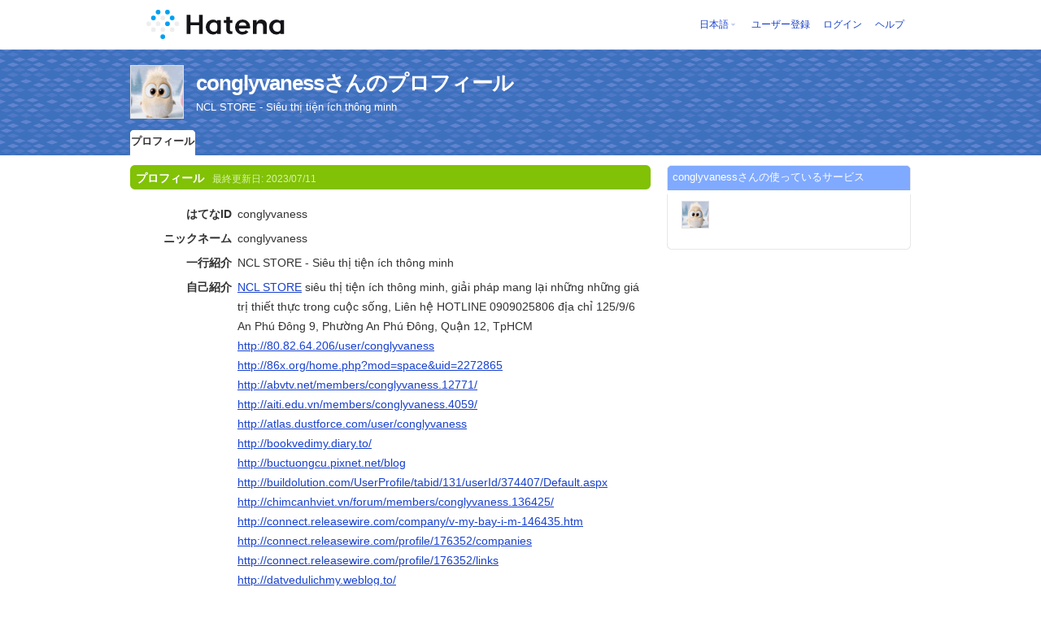

--- FILE ---
content_type: text/html; charset=utf-8
request_url: https://profile.hatena.ne.jp/conglyvaness/?locale.lang=ja
body_size: 16504
content:
<!DOCTYPE html PUBLIC "-//W3C//DTD XHTML 1.0 Strict//EN" "http://www.w3.org/TR/xhtml1/DTD/xhtml1-strict.dtd">
<html xmlns="http://www.w3.org/1999/xhtml" xml:lang="ja" lang="ja" data-theme="myprofile"
    data-ten-notify-dimension-change=""
>
  <head>
    <meta http-equiv="Content-Type" content="text/html; charset=utf-8" />
    <meta http-equiv="Content-Style-Type" content="text/css" />
    <meta http-equiv="Content-Script-Type" content="text/javascript" />
    <meta http-equiv="Content-Security-Policy" content="script-src 'self' 'unsafe-eval' 'unsafe-inline' *.hatena.ne.jp *.st-hatena.com *.hatena.com www.googletagmanager.com www.googletagservices.com *.doubleclick.net *.google.com *.google.co.jp www.google-analytics.com" />
    <link rel="stylesheet" href="//www.hatena.ne.jp/css/simple-header.css?20180207">
    <link rel="stylesheet" href="//www.hatena.com/css/hatena/header.css?20180207"><link rel=stylesheet href="//n.hatena.com/css/profile.css?20180207"><link rel="stylesheet" href="//www.hatena.ne.jp/css/theme/default/default.css?20180207"><link rel="stylesheet" href="//www.hatena.ne.jp/css/emoji.css?20180207">
    <link rel=stylesheet href="//cdn.www.st-hatena.com/css/userconfigauth.css?20180207">
    <link rel=icon href="https://profile.hatena.ne.jp/favicon.ico">
    <style type="text/css">
    div#langselector { font-size:100% !important; }
    </style><link rel=author href="http://www.hatena.ne.jp/conglyvaness/">
    <script type="text/javascript" src="//www.hatena.ne.jp/js/Ten/Ten.js?20180207"></script>
    <script type="text/javascript">
      if (typeof Hatena == 'undefined') Hatena = {};
      if (typeof Hatena.My == 'undefined') Hatena.My = {};Hatena.My.CSSConfig = 'de';
      Hatena.My.BaseURL = 'http://www.hatena.ne.jp/';
      Hatena.My.Author  = 'conglyvaness';
    </script>

    <script type="text/javascript" src="https://www.hatena.ne.jp/js/Ten/Ten/SubWindow.js"></script>
    <script type="text/javascript" src="//www.hatena.com/js/Hatena/My/MyHatenaCSSChanger.js"></script>
    <script type="text/javascript" src="https://www.hatena.ne.jp/js/Hatena/My/XHR.js"></script>
    <script type="text/javascript" src="https://www.hatena.ne.jp/js/Hatena/My/OthersPreference.js"></script>
    <script type="text/javascript" src="https://www.hatena.ne.jp/js/Hatena/My/FollowSubWindow.js"></script>
    <title>conglyvanessさんのプロフィール - はてな</title>

    
    <link rel="openid.server" href="https://www.hatena.ne.jp/openid/server" />
    
  </head>
  <body id="hatena-profile">
<!-- Google Tag Manager -->
<noscript><iframe src="//www.googletagmanager.com/ns.html?id=GTM-WPVF7X"
height="0" width="0" style="display:none;visibility:hidden"></iframe></noscript>
<script>(function(w,d,s,l,i){w[l]=w[l]||[];w[l].push({'gtm.start':
new Date().getTime(),event:'gtm.js'});var f=d.getElementsByTagName(s)[0],
j=d.createElement(s),dl=l!='dataLayer'?'&l='+l:'';j.async=true;j.src=
'//www.googletagmanager.com/gtm.js?id='+i+dl;f.parentNode.insertBefore(j,f);
})(window,document,'script','dataLayer','GTM-WPVF7X');</script>
<!-- End Google Tag Manager --><style media="screen and (min-width: 641px)">
  #header {
    height:60px;
    font-size:75%;
    background:#fff;
    border-bottom: 1px solid #f0f0f0;
  }

  #header .service-logo {
    margin-top:8px;
    margin-bottom:9px;
    height:auto;
  }

  #header .service-logo-container {
    flex-grow: 1;
    margin: 0 20px;
  }

  #header .header-window {
    right:7px;
  }

  #header #header-body {
    height: 100%;
    display: flex;
    align-items: center;
  }

  #header ul.service-menu {
    position: inherit;
  }

  #header #username-window {
    right:46px;
  }

  #header form.header-search {
    display:inline-block;
    margin-left:25px;
  }

  #langselector-button span {
    background:url(//www.hatena.com/css/hatena/dropdown.gif) center right no-repeat;
    padding-left:3px;
    padding-right:12px;
    display:block;
    cursor:pointer;
  }

  div#langselector ul li.selected {
    background:#eee;
    margin:0 3px;
    padding-left:4px;
    padding-right:3px;
    font-weight:bold;
  }
</style>

<div id="header">
  <div id="header-body">
    <a href="http://www.hatena.ne.jp/" class="service-logo-container"><img class="service-logo" src="https://www.hatena.ne.jp/images/wwwridge/Hatena-logomark.svg" alt="はてな" title="はてな"></a><ul class="service-menu"><li id="langselector-button"><span><a href="https://n.hatena.ne.jp/setting/locale?location=http%3A%2F%2Fwww.hatena.ne.jp%2Fmy%2F">日本語</a></span></li><li><a href="https://www.hatena.ne.jp/register?location=https%3A%2F%2Fprofile.hatena.ne.jp%3A443%2Fconglyvaness%2Fprofile%3Flocale.lang%3Dja&via=201020">ユーザー登録</a></li><li><a href="https://www.hatena.ne.jp/login?location=https%3A%2F%2Fprofile.hatena.ne.jp%3A443%2Fconglyvaness%2Fprofile%3Flocale.lang%3Dja&via=201020">ログイン</a></li><li><a href="https://profile.hatena.ne.jp/help">ヘルプ</a></li></ul></div></div>

<div id="user-header">
      <div id="user-header-body">
        <a href="https://profile.hatena.ne.jp/conglyvaness/?location=https%3A%2F%2Fprofile.hatena.ne.jp%3A443%2Fconglyvaness%2Fprofile%3Flocale.lang%3Dja"><img src="https://cdn.profile-image.st-hatena.com/users/conglyvaness/profile.gif?1622689087" alt="conglyvaness" class="userimg" /></a>
        <h1>conglyvanessさんのプロフィール        </h1>
          <div class="info">
            <p>NCL STORE - Siêu thị tiện ích thông minh</p>
          </div>


        <ul class="tab-menu">
          <li class="selected"><a href="https://profile.hatena.ne.jp/conglyvaness/profile?location=https%3A%2F%2Fprofile.hatena.ne.jp%3A443%2Fconglyvaness%2Fprofile%3Flocale.lang%3Dja">プロフィール</a></li>
        </ul>
      </div>
    </div>

  <div id="hatena-body">
    <div id="body">
      <div id="main">

          <h2 style="margin-top:0;">プロフィール<span class="updatetime">最終更新日:
                <time datetime="2023-07-11">2023/07/11</time></span></h2>

          <div class="section">
            <dl class="profile"><dt class="profile-dt">はてなID                </dt>
                <dd class="profile-dd">
                    conglyvaness
                </dd><dt class="profile-dt">ニックネーム                </dt>
                <dd class="profile-dd">
                    conglyvaness
                </dd><dt class="profile-dt">一行紹介                </dt>
                <dd class="profile-dd">
                    <p>NCL STORE - Siêu thị tiện ích thông minh</p>
                </dd><dt class="profile-dt">自己紹介                </dt>
                <dd class="profile-dd">
                    <p><a href="https://nclvn.com/" rel="nofollow">NCL STORE</a> siêu thị tiện ích thông minh, giải pháp mang lại những những giá trị thiết thực trong cuộc sống, Liên hệ HOTLINE 0909025806 địa chỉ 125/9/6 An Phú Đông 9, Phường An Phú Đông, Quận 12, TpHCM</p>
<p><a href="http://80.82.64.206/user/conglyvaness" rel="nofollow">http://80.82.64.206/user/conglyvaness</a></p>
<p><a href="http://86x.org/home.php?mod=space&uid=2272865" rel="nofollow">http://86x.org/home.php?mod=space&uid=2272865</a></p>
<p><a href="http://abvtv.net/members/conglyvaness.12771/" rel="nofollow">http://abvtv.net/members/conglyvaness.12771/</a></p>
<p><a href="http://aiti.edu.vn/members/conglyvaness.4059/" rel="nofollow">http://aiti.edu.vn/members/conglyvaness.4059/</a></p>
<p><a href="http://atlas.dustforce.com/user/conglyvaness" rel="nofollow">http://atlas.dustforce.com/user/conglyvaness</a></p>
<p><a href="http://bookvedimy.diary.to/" rel="nofollow">http://bookvedimy.diary.to/</a></p>
<p><a href="http://buctuongcu.pixnet.net/blog" rel="nofollow">http://buctuongcu.pixnet.net/blog</a></p>
<p><a href="http://buildolution.com/UserProfile/tabid/131/userId/374407/Default.aspx" rel="nofollow">http://buildolution.com/UserProfile/tabid/131/userId/374407/Default.aspx</a></p>
<p><a href="http://chimcanhviet.vn/forum/members/conglyvaness.136425/" rel="nofollow">http://chimcanhviet.vn/forum/members/conglyvaness.136425/</a></p>
<p><a href="http://connect.releasewire.com/company/v-my-bay-i-m-146435.htm" rel="nofollow">http://connect.releasewire.com/company/v-my-bay-i-m-146435.htm</a></p>
<p><a href="http://connect.releasewire.com/profile/176352/companies" rel="nofollow">http://connect.releasewire.com/profile/176352/companies</a></p>
<p><a href="http://connect.releasewire.com/profile/176352/links" rel="nofollow">http://connect.releasewire.com/profile/176352/links</a></p>
<p><a href="http://datvedulichmy.weblog.to/" rel="nofollow">http://datvedulichmy.weblog.to/</a></p>
<p><a href="http://diendanthammy.net/members/conglyvaness.78290/" rel="nofollow">http://diendanthammy.net/members/conglyvaness.78290/</a></p>
<p><a href="http://dulichhoaky.publog.jp/" rel="nofollow">http://dulichhoaky.publog.jp/</a></p>
<p><a href="http://dulichmy.blogto.jp/" rel="nofollow">http://dulichmy.blogto.jp/</a></p>
<p><a href="http://dulichmy.wikidot.com/" rel="nofollow">http://dulichmy.wikidot.com/</a></p>
<p><a href="http://dulichmygiare.epizy.com/" rel="nofollow">http://dulichmygiare.epizy.com/</a></p>
<p><a href="http://dulichmyvn.doorblog.jp/" rel="nofollow">http://dulichmyvn.doorblog.jp/</a></p>
<p><a href="http://forum.dmec.vn/index.php?members/conglyvaness.12991/" rel="nofollow">http://forum.dmec.vn/index.php?members/conglyvaness.12991/</a></p>
<p><a href="http://forum.vietmoz.net/members/conglyvaness.31810/" rel="nofollow">http://forum.vietmoz.net/members/conglyvaness.31810/</a></p>
<p><a href="http://freestyler.ws/user/417279/conglyvaness" rel="nofollow">http://freestyler.ws/user/417279/conglyvaness</a></p>
<p><a href="http://gendou.com/user/conglyvaness" rel="nofollow">http://gendou.com/user/conglyvaness</a></p>
<p><a href="http://gitlab.sleepace.com/conglyvaness" rel="nofollow">http://gitlab.sleepace.com/conglyvaness</a></p>
<p><a href="http://google.com/url?q=https://nclvn.com/" rel="nofollow">http://google.com/url?q=https://nclvn.com/</a></p>
<p><a href="http://hawkee.com/profile/4483523/" rel="nofollow">http://hawkee.com/profile/4483523/</a></p>
<p><a href="http://hku-hk.academia.edu/conglyvaness" rel="nofollow">http://hku-hk.academia.edu/conglyvaness</a></p>
<p><a href="http://images.google.com/url?q=https://nclvn.com/" rel="nofollow">http://images.google.com/url?q=https://nclvn.com/</a></p>
<p><a href="http://khamphahoaky.myjournal.jp/" rel="nofollow">http://khamphahoaky.myjournal.jp/</a></p>
<p><a href="http://khamphamy.dreamlog.jp/" rel="nofollow">http://khamphamy.dreamlog.jp/</a></p>
<p><a href="http://krachelart.com/UserProfile/tabid/43/userId/1236770/Default.aspx" rel="nofollow">http://krachelart.com/UserProfile/tabid/43/userId/1236770/Default.aspx</a></p>
<p><a href="http://maps.google.com/url?q=https://nclvn.com/" rel="nofollow">http://maps.google.com/url?q=https://nclvn.com/</a></p>
<p><a href="http://mayfever.crowdfundhq.com/users/conglyvaness" rel="nofollow">http://mayfever.crowdfundhq.com/users/conglyvaness</a></p>
<p><a href="http://maymienbac.com/diendan/member.php?3698-conglyvaness.html" rel="nofollow">http://maymienbac.com/diendan/member.php?3698-conglyvaness.html</a></p>
<p><a href="http://molbiol.ru/forums/index.php?showuser=1286098" rel="nofollow">http://molbiol.ru/forums/index.php?showuser=1286098</a></p>
<p><a href="http://muabanplus.com/members/conglynina.12852.html" rel="nofollow">http://muabanplus.com/members/conglynina.12852.html</a></p>
<p><a href="http://phillipsservices.net/UserProfile/tabid/43/userId/233977/Default.aspx" rel="nofollow">http://phillipsservices.net/UserProfile/tabid/43/userId/233977/Default.aspx</a></p>
<p><a href="http://prsync.com/ncl-store/" rel="nofollow">http://prsync.com/ncl-store/</a></p>
<p><a href="http://prsync.com/ncl-store/ncl-store---siu-th-tin-ch-thng-minh-3766353/" rel="nofollow">http://prsync.com/ncl-store/ncl-store---siu-th-tin-ch-thng-minh-3766353/</a></p>
<p><a href="http://qooh.me/conglyvaness" rel="nofollow">http://qooh.me/conglyvaness</a></p>
<p><a href="http://raovat9s.com/members/conglyvaness.8424/" rel="nofollow">http://raovat9s.com/members/conglyvaness.8424/</a></p>
<p><a href="http://raovatdalat.vn/members/conglyzizu.436981/" rel="nofollow">http://raovatdalat.vn/members/conglyzizu.436981/</a></p>
<p><a href="http://riosabeloco.com/User-Profile/userId/190149" rel="nofollow">http://riosabeloco.com/User-Profile/userId/190149</a></p>
<p><a href="http://sanvedimy.livedoor.biz/" rel="nofollow">http://sanvedimy.livedoor.biz/</a></p>
<p><a href="http://sanvedimyre.blogo.jp/" rel="nofollow">http://sanvedimyre.blogo.jp/</a></p>
<p><a href="http://sanvedulichhoaky.golog.jp/" rel="nofollow">http://sanvedulichhoaky.golog.jp/</a></p>
<p><a href="http://test.sozapag.ru/forum/user/200124/" rel="nofollow">http://test.sozapag.ru/forum/user/200124/</a></p>
<p><a href="http://thodia.vn/user/conglyvaness" rel="nofollow">http://thodia.vn/user/conglyvaness</a></p>
<p><a href="http://tourdulichmy.blogism.jp/" rel="nofollow">http://tourdulichmy.blogism.jp/</a></p>
<p><a href="http://travelusa.gger.jp/" rel="nofollow">http://travelusa.gger.jp/</a></p>
<p><a href="http://tupalo.com/en/users/2083510" rel="nofollow">http://tupalo.com/en/users/2083510</a></p>
<p><a href="http://usatravel.bloggeek.jp/" rel="nofollow">http://usatravel.bloggeek.jp/</a></p>
<p><a href="http://users.atw.hu/tuleles/phpBB2/profile.php?mode=viewprofile&u=14794" rel="nofollow">http://users.atw.hu/tuleles/phpBB2/profile.php?mode=viewprofile&u=14794</a></p>
<p><a href="http://vedimydulich.ldblog.jp/" rel="nofollow">http://vedimydulich.ldblog.jp/</a></p>
<p><a href="http://vedulichremy.blogstation.jp/" rel="nofollow">http://vedulichremy.blogstation.jp/</a></p>
<p><a href="http://vemaybaydimy.strikingly.com/" rel="nofollow">http://vemaybaydimy.strikingly.com/</a></p>
<p><a href="http://vemaybaydimygiare.blog.jp/" rel="nofollow">http://vemaybaydimygiare.blog.jp/</a></p>
<p><a href="http://ve-may-bay-di-my-gia-re.mozello.com/" rel="nofollow">http://ve-may-bay-di-my-gia-re.mozello.com/</a></p>
<p><a href="http://vemaybaydulichmy.mynikki.jp/" rel="nofollow">http://vemaybaydulichmy.mynikki.jp/</a></p>
<p><a href="http://vemydulich.xxxblog.jp/" rel="nofollow">http://vemydulich.xxxblog.jp/</a></p>
<p><a href="http://vesangmydulich.liblo.jp/" rel="nofollow">http://vesangmydulich.liblo.jp/</a></p>
<p><a href="http://vnseosem.com/members/conglyvaness.19147/" rel="nofollow">http://vnseosem.com/members/conglyvaness.19147/</a></p>
<p><a href="http://westsidepizza.breakawayiris.com/Activity-Feed/My-Profile/UserId/1702605" rel="nofollow">http://westsidepizza.breakawayiris.com/Activity-Feed/My-Profile/UserId/1702605</a></p>
<p><a href="http://www.40billion.com/profile/112993005" rel="nofollow">http://www.40billion.com/profile/112993005</a></p>
<p><a href="http://www.disonde.com/jishu/bbs/home.php?mod=space&uid=725199" rel="nofollow">http://www.disonde.com/jishu/bbs/home.php?mod=space&uid=725199</a></p>
<p><a href="http://www.hgs99.com/home.php?mod=space&uid=345833" rel="nofollow">http://www.hgs99.com/home.php?mod=space&uid=345833</a></p>
<p><a href="http://www.hislibris.com/foro-new/profile.php?mode=viewprofile&u=58530" rel="nofollow">http://www.hislibris.com/foro-new/profile.php?mode=viewprofile&u=58530</a></p>
<p><a href="http://www.lawrence.com/users/conglyvaness/" rel="nofollow">http://www.lawrence.com/users/conglyvaness/</a></p>
<p><a href="http://www.measuredup.com/user/conglyvaness" rel="nofollow">http://www.measuredup.com/user/conglyvaness</a></p>
<p><a href="http://www.mobypicture.com/user/conglyvaness" rel="nofollow">http://www.mobypicture.com/user/conglyvaness</a></p>
<p><a href="http://www.orangepi.org/orangepibbsen/home.php?mod=space&uid=4410597" rel="nofollow">http://www.orangepi.org/orangepibbsen/home.php?mod=space&uid=4410597</a></p>
<p><a href="http://www.pearltrees.com/conglyvaness" rel="nofollow">http://www.pearltrees.com/conglyvaness</a></p>
<p><a href="http://www.raovat.info/" rel="nofollow">http://www.raovat.info/</a></p>
<p><a href="http://www.researcherid.com/rid/E-2441-2019" rel="nofollow">http://www.researcherid.com/rid/E-2441-2019</a></p>
<p><a href="http://www.rohitab.com/discuss/user/108282-conglyvaness/" rel="nofollow">http://www.rohitab.com/discuss/user/108282-conglyvaness/</a></p>
<p><a href="http://www.sanclick.com/member.php?151715-conglyvaness" rel="nofollow">http://www.sanclick.com/member.php?151715-conglyvaness</a></p>
<p><a href="http://www.shadowera.com/member.php?133516-conglyvaness" rel="nofollow">http://www.shadowera.com/member.php?133516-conglyvaness</a></p>
<p><a href="http://www.so0912.com/home.php?mod=space&uid=1743735" rel="nofollow">http://www.so0912.com/home.php?mod=space&uid=1743735</a></p>
<p><a href="http://www.socialbookmarkssite.com/bookmark/4968154/ncl-store/" rel="nofollow">http://www.socialbookmarkssite.com/bookmark/4968154/ncl-store/</a></p>
<p><a href="http://www.sqworl.com/hunepv" rel="nofollow">http://www.sqworl.com/hunepv</a></p>
<p><a href="http://www.travelful.net/location/5194247/vi%E1%BB%87t-nam/ncl-store" rel="nofollow">http://www.travelful.net/location/5194247/vi%E1%BB%87t-nam/ncl-store</a></p>
<p><a href="http://www.video-bookmark.com/bookmark/3970089/ncl-store/" rel="nofollow">http://www.video-bookmark.com/bookmark/3970089/ncl-store/</a></p>
<p><a href="http://yangmingchina.livedoor.blog/" rel="nofollow">http://yangmingchina.livedoor.blog/</a></p>
<p><a href="https://12mua.net/members/conglyvaness.616599/#about" rel="nofollow">https://12mua.net/members/conglyvaness.616599/#about</a></p>
<p><a href="https://24hlamdep.net/members/conglyvaness.17027.html" rel="nofollow">https://24hlamdep.net/members/conglyvaness.17027.html</a></p>
<p><a href="https://440hz.my/forums/users/conglyvaness/" rel="nofollow">https://440hz.my/forums/users/conglyvaness/</a></p>
<p><a href="https://500px.com/p/conglyzizu" rel="nofollow">https://500px.com/p/conglyzizu</a></p>
<p><a href="https://5ca70fd7d8547.site123.me/" rel="nofollow">https://5ca70fd7d8547.site123.me/</a></p>
<p><a href="https://643256.8b.io/" rel="nofollow">https://643256.8b.io/</a></p>
<p><a href="https://6giay.vn/members/conglyvaness.304/" rel="nofollow">https://6giay.vn/members/conglyvaness.304/</a></p>
<p><a href="https://8tracks.com/conglyvaness" rel="nofollow">https://8tracks.com/conglyvaness</a></p>
<p><a href="https://able2know.org/user/conglyvaness/" rel="nofollow">https://able2know.org/user/conglyvaness/</a></p>
<p><a href="https://about.me/conglyvaness" rel="nofollow">https://about.me/conglyvaness</a></p>
<p><a href="https://addons.mozilla.org/vi/firefox/user/14678652/" rel="nofollow">https://addons.mozilla.org/vi/firefox/user/14678652/</a></p>
<p><a href="https://admin.blog.naver.com/congly2007" rel="nofollow">https://admin.blog.naver.com/congly2007</a></p>
<p><a href="https://afroshub.com/conglyvaness" rel="nofollow">https://afroshub.com/conglyvaness</a></p>
<p><a href="https://aiti.edu.vn/members/conglyvaness.4059/" rel="nofollow">https://aiti.edu.vn/members/conglyvaness.4059/</a></p>
<p><a href="https://allmyfaves.com/conglyvaness" rel="nofollow">https://allmyfaves.com/conglyvaness</a></p>
<p><a href="https://answerpail.com/index.php/user/conglyvaness" rel="nofollow">https://answerpail.com/index.php/user/conglyvaness</a></p>
<p><a href="https://anyflip.com/homepage/pifjh" rel="nofollow">https://anyflip.com/homepage/pifjh</a></p>
<p><a href="https://app.bitly.com/Bi673I5wJqu/bitlinks/2RlP5V7" rel="nofollow">https://app.bitly.com/Bi673I5wJqu/bitlinks/2RlP5V7</a></p>
<p><a href="https://app.bitly.com/Bi673I5wJqu/bitlinks/43ZvMSs/details" rel="nofollow">https://app.bitly.com/Bi673I5wJqu/bitlinks/43ZvMSs/details</a></p>
<p><a href="https://app.lookbook.nu/conglyvaness" rel="nofollow">https://app.lookbook.nu/conglyvaness</a></p>
<p><a href="https://app.roll20.net/users/12143063/ncl-s" rel="nofollow">https://app.roll20.net/users/12143063/ncl-s</a></p>
<p><a href="https://app.zintro.com/profile/zi82f2eacd" rel="nofollow">https://app.zintro.com/profile/zi82f2eacd</a></p>
<p><a href="https://appsliced.co/u/conglyvaness" rel="nofollow">https://appsliced.co/u/conglyvaness</a></p>
<p><a href="https://archive.org/details/@conglyvaness" rel="nofollow">https://archive.org/details/@conglyvaness</a></p>
<p><a href="https://artistecard.com/conglyvaness" rel="nofollow">https://artistecard.com/conglyvaness</a></p>
<p><a href="https://artmight.com/user/profile/74667" rel="nofollow">https://artmight.com/user/profile/74667</a></p>
<p><a href="https://audiomack.com/conglyvaness" rel="nofollow">https://audiomack.com/conglyvaness</a></p>
<p><a href="https://b.link/qi5ony" rel="nofollow">https://b.link/qi5ony</a></p>
<p><a href="https://band.us/band/91656265/intro" rel="nofollow">https://band.us/band/91656265/intro</a></p>
<p><a href="https://bandcamp.com/conglyvaness" rel="nofollow">https://bandcamp.com/conglyvaness</a></p>
<p><a href="https://batdongsan24h.edu.vn/members/conglyvaness.3570/" rel="nofollow">https://batdongsan24h.edu.vn/members/conglyvaness.3570/</a></p>
<p><a href="https://bbpress.org/forums/profile/conglyvaness/" rel="nofollow">https://bbpress.org/forums/profile/conglyvaness/</a></p>
<p><a href="https://bbs.now.qq.com/home.php?mod=space&uid=4965926" rel="nofollow">https://bbs.now.qq.com/home.php?mod=space&uid=4965926</a></p>
<p><a href="https://beacons.ai/conglyvaness" rel="nofollow">https://beacons.ai/conglyvaness</a></p>
<p><a href="https://beermapping.com/account/conglyvaness" rel="nofollow">https://beermapping.com/account/conglyvaness</a></p>
<p><a href="https://bit.ly/43ZvMSs" rel="nofollow">https://bit.ly/43ZvMSs</a></p>
<p><a href="https://biztime.com.vn/conglyvaness" rel="nofollow">https://biztime.com.vn/conglyvaness</a></p>
<p><a href="https://blackplanet.com/conglyvaness" rel="nofollow">https://blackplanet.com/conglyvaness</a></p>
<p><a href="https://blip.fm/conglyvaness" rel="nofollow">https://blip.fm/conglyvaness</a></p>
<p><a href="https://blog.goo.ne.jp/vemaybaydimy" rel="nofollow">https://blog.goo.ne.jp/vemaybaydimy</a></p>
<p><a href="https://blogfreely.net/conglyvaness/" rel="nofollow">https://blogfreely.net/conglyvaness/</a></p>
<p><a href="https://blogfreely.net/conglyvaness/h1-ncl-store-sieu-thi-tien-ich-thong-minh-h1" rel="nofollow">https://blogfreely.net/conglyvaness/h1-ncl-store-sieu-thi-tien-ich-thong-minh-h1</a></p>
<p><a href="https://bookme.name/nclstore" rel="nofollow">https://bookme.name/nclstore</a></p>
<p><a href="https://buddypress.org/members/conglynina/profile/" rel="nofollow">https://buddypress.org/members/conglynina/profile/</a></p>
<p><a href="https://calis.delfi.lv/profils/lietotajs/305227-conglyvaness/" rel="nofollow">https://calis.delfi.lv/profils/lietotajs/305227-conglyvaness/</a></p>
<p><a href="https://camp-fire.jp/profile/conglyvaness" rel="nofollow">https://camp-fire.jp/profile/conglyvaness</a></p>
<p><a href="https://cara.app/conglyvaness" rel="nofollow">https://cara.app/conglyvaness</a></p>
<p><a href="https://cariblime.net/conglyvaness" rel="nofollow">https://cariblime.net/conglyvaness</a></p>
<p><a href="https://catchthemes.com/support-forum/users/conglyvaness/" rel="nofollow">https://catchthemes.com/support-forum/users/conglyvaness/</a></p>
<p><a href="https://chobacgiang.vn/members/conglyvaness.2117/" rel="nofollow">https://chobacgiang.vn/members/conglyvaness.2117/</a></p>
<p><a href="https://chuanmen.edu.vn/members/conglyvaness.5125/" rel="nofollow">https://chuanmen.edu.vn/members/conglyvaness.5125/</a></p>
<p><a href="https://circleten.org/a/252527" rel="nofollow">https://circleten.org/a/252527</a></p>
<p><a href="https://codepen.io/vemaybaydimy_vn" rel="nofollow">https://codepen.io/vemaybaydimy_vn</a></p>
<p><a href="https://comicvine.gamespot.com/profile/conglyvaness/" rel="nofollow">https://comicvine.gamespot.com/profile/conglyvaness/</a></p>
<p><a href="https://community.adobe.com/t5/user/viewprofilepage/user-id/5168324" rel="nofollow">https://community.adobe.com/t5/user/viewprofilepage/user-id/5168324</a></p>
<p><a href="https://community.convertkit.com/user/ncl_store" rel="nofollow">https://community.convertkit.com/user/ncl_store</a></p>
<p><a href="https://community.dynamics.com/profile/?userid=e6eec6ca-be14-ee11-8f6e-000d3a574bff" rel="nofollow">https://community.dynamics.com/profile/?userid=e6eec6ca-be14-ee11-8f6e-000d3a574bff</a></p>
<p><a href="https://confengine.com/user/store-ncl" rel="nofollow">https://confengine.com/user/store-ncl</a></p>
<p><a href="https://conglyvaness.bandcamp.com/album/ncl-store" rel="nofollow">https://conglyvaness.bandcamp.com/album/ncl-store</a></p>
<p><a href="https://conglyvaness.cgsociety.org/profile" rel="nofollow">https://conglyvaness.cgsociety.org/profile</a></p>
<p><a href="https://conglyvaness.educatorpages.com/" rel="nofollow">https://conglyvaness.educatorpages.com/</a></p>
<p><a href="https://conglyvaness.free-blogz.com/" rel="nofollow">https://conglyvaness.free-blogz.com/</a></p>
<p><a href="https://conglyvaness.gitbook.io/du-lich-my/" rel="nofollow">https://conglyvaness.gitbook.io/du-lich-my/</a></p>
<p><a href="https://conglyvaness.livejournal.com/" rel="nofollow">https://conglyvaness.livejournal.com/</a></p>
<p><a href="https://conglyvaness.netboard.me" rel="nofollow">https://conglyvaness.netboard.me</a></p>
<p><a href="https://conglyvaness.violet.vn/" rel="nofollow">https://conglyvaness.violet.vn/</a></p>
<p><a href="https://conglyvaness.wixsite.com/vemaybaydimy" rel="nofollow">https://conglyvaness.wixsite.com/vemaybaydimy</a></p>
<p><a href="https://conglyzizu.gumroad.com/" rel="nofollow">https://conglyzizu.gumroad.com/</a></p>
<p><a href="https://connect.garmin.com/modern/profile/d4e6706a-160c-4c6e-ae36-c168fe746135" rel="nofollow">https://connect.garmin.com/modern/profile/d4e6706a-160c-4c6e-ae36-c168fe746135</a></p>
<p><a href="https://coolors.co/u/conglyvaness" rel="nofollow">https://coolors.co/u/conglyvaness</a></p>
<p><a href="https://coub.com/conglyvaness" rel="nofollow">https://coub.com/conglyvaness</a></p>
<p><a href="https://creativemarket.com/users/conglyvaness" rel="nofollow">https://creativemarket.com/users/conglyvaness</a></p>
<p><a href="https://cvt.vn/members/conglyvaness.1372329/" rel="nofollow">https://cvt.vn/members/conglyvaness.1372329/</a></p>
<p><a href="https://danangmuaban.forumvi.com/u32670" rel="nofollow">https://danangmuaban.forumvi.com/u32670</a></p>
<p><a href="https://danangmuaban.forumvi.com/u32670contact" rel="nofollow">https://danangmuaban.forumvi.com/u32670contact</a></p>
<p><a href="https://datcang.vn/memberlist.php?mode=viewprofile&u=21224" rel="nofollow">https://datcang.vn/memberlist.php?mode=viewprofile&u=21224</a></p>
<p><a href="https://dembuon.vn/members/conglyzizu.180340/" rel="nofollow">https://dembuon.vn/members/conglyzizu.180340/</a></p>
<p><a href="https://dev.to/nclstorevn" rel="nofollow">https://dev.to/nclstorevn</a></p>
<p><a href="https://developers.oxwall.com/user/conglyvaness" rel="nofollow">https://developers.oxwall.com/user/conglyvaness</a></p>
<p><a href="https://diendan.clbmarketing.com/members/conglyvaness.102485/#about" rel="nofollow">https://diendan.clbmarketing.com/members/conglyvaness.102485/#about</a></p>
<p><a href="https://diendanraovataz.net/members/conglyvaness.15394/" rel="nofollow">https://diendanraovataz.net/members/conglyvaness.15394/</a></p>
<p><a href="https://diendanseo.edu.vn/members/conglyvaness.27803/#info" rel="nofollow">https://diendanseo.edu.vn/members/conglyvaness.27803/#info</a></p>
<p><a href="https://digg.com/@minh-thanh63928" rel="nofollow">https://digg.com/@minh-thanh63928</a></p>
<p><a href="https://discord.com/channels/818318730298916875/818318730298916877" rel="nofollow">https://discord.com/channels/818318730298916875/818318730298916877</a></p>
<p><a href="https://disqus.com/by/lvaness/about/" rel="nofollow">https://disqus.com/by/lvaness/about/</a></p>
<p><a href="https://doodleordie.com/profile/conglyvaness" rel="nofollow">https://doodleordie.com/profile/conglyvaness</a></p>
<p><a href="https://draft.blogger.com/profile/02484510410452401130" rel="nofollow">https://draft.blogger.com/profile/02484510410452401130</a></p>
<p><a href="https://draft.blogger.com/profile/18211940249106373186" rel="nofollow">https://draft.blogger.com/profile/18211940249106373186</a></p>
<p><a href="https://dribbble.com/conglyvaness/about" rel="nofollow">https://dribbble.com/conglyvaness/about</a></p>
<p><a href="https://dulichmy.glitch.me/" rel="nofollow">https://dulichmy.glitch.me/</a></p>
<p><a href="https://dulichmy.neocities.org/" rel="nofollow">https://dulichmy.neocities.org/</a></p>
<p><a href="https://dulichviet.forumvi.com/u251" rel="nofollow">https://dulichviet.forumvi.com/u251</a></p>
<p><a href="https://duyendangaodai.net/members/6217-conglyvaness.html" rel="nofollow">https://duyendangaodai.net/members/6217-conglyvaness.html</a></p>
<p><a href="https://dzone.com/users/3539103/conglyvaness.html" rel="nofollow">https://dzone.com/users/3539103/conglyvaness.html</a></p>
<p><a href="https://edex.adobe.com/community/member/VreeOSbnl" rel="nofollow">https://edex.adobe.com/community/member/VreeOSbnl</a></p>
<p><a href="https://educatorpages.com/site/conglyvaness/pages/about-me?" rel="nofollow">https://educatorpages.com/site/conglyvaness/pages/about-me?</a></p>
<p><a href="https://educatorpages.com/site/conglyvaness/pages/contact-me?" rel="nofollow">https://educatorpages.com/site/conglyvaness/pages/contact-me?</a></p>
<p><a href="https://elgg.org/profile/conglyvaness" rel="nofollow">https://elgg.org/profile/conglyvaness</a></p>
<p><a href="https://elovebook.com/conglyvaness" rel="nofollow">https://elovebook.com/conglyvaness</a></p>
<p><a href="https://en.gravatar.com/conglyvaness" rel="nofollow">https://en.gravatar.com/conglyvaness</a></p>
<p><a href="https://englishbaby.com/findfriends/gallery/detail/2448865" rel="nofollow">https://englishbaby.com/findfriends/gallery/detail/2448865</a></p>
<p><a href="https://experiment.com/users/NguynCngL" rel="nofollow">https://experiment.com/users/NguynCngL</a></p>
<p><a href="https://f319.com/members/conglyvaness.620679/" rel="nofollow">https://f319.com/members/conglyvaness.620679/</a></p>
<p><a href="https://fbtag.net/u/conglyvaness" rel="nofollow">https://fbtag.net/u/conglyvaness</a></p>
<p><a href="https://feeds.feedburner.com/nclvn/H5QvFDjoFpM" rel="nofollow">https://feeds.feedburner.com/nclvn/H5QvFDjoFpM</a></p>
<p><a href="https://fileforum.com/profile/conglyvaness" rel="nofollow">https://fileforum.com/profile/conglyvaness</a></p>
<p><a href="https://files.fm/congly.vaness/info" rel="nofollow">https://files.fm/congly.vaness/info</a></p>
<p><a href="https://flipboard.com/@VmybayiM" rel="nofollow">https://flipboard.com/@VmybayiM</a></p>
<p><a href="https://fliphtml5.com/homepage/ibdiq" rel="nofollow">https://fliphtml5.com/homepage/ibdiq</a></p>
<p><a href="https://forum.acronis.com/user/476653/" rel="nofollow">https://forum.acronis.com/user/476653/</a></p>
<p><a href="https://forum.batdongsanseo.com/members/conglyvaness.704/" rel="nofollow">https://forum.batdongsanseo.com/members/conglyvaness.704/</a></p>
<p><a href="https://forum.daynoimi.net/members/conglyvaness.3635/" rel="nofollow">https://forum.daynoimi.net/members/conglyvaness.3635/</a></p>
<p><a href="https://forum.dtu.edu.vn/sites/index.aspx?p=forum_InfoUser&userid=151449" rel="nofollow">https://forum.dtu.edu.vn/sites/index.aspx?p=forum_InfoUser&userid=151449</a></p>
<p><a href="https://forum.gym2k.com/members/conglyvaness.202/" rel="nofollow">https://forum.gym2k.com/members/conglyvaness.202/</a></p>
<p><a href="https://forum.hoccattoc.xyz/members/conglyvaness.6133/" rel="nofollow">https://forum.hoccattoc.xyz/members/conglyvaness.6133/</a></p>
<p><a href="https://forum.hoccattochanoi.com/members/conglyvaness.19009/" rel="nofollow">https://forum.hoccattochanoi.com/members/conglyvaness.19009/</a></p>
<p><a href="https://forum.simdeplike.com/members/conglyvaness.2717/" rel="nofollow">https://forum.simdeplike.com/members/conglyvaness.2717/</a></p>
<p><a href="https://forum.trungtamdaynghetoc.com/#gsc.tab=0" rel="nofollow">https://forum.trungtamdaynghetoc.com/#gsc.tab=0</a></p>
<p><a href="https://forum.truongcongthang.com/members/conglyvaness.3118/" rel="nofollow">https://forum.truongcongthang.com/members/conglyvaness.3118/</a></p>
<p><a href="https://forum.uit.edu.vn/member/130286-conglyzizu" rel="nofollow">https://forum.uit.edu.vn/member/130286-conglyzizu</a></p>
<p><a href="https://forum.viettamco.vn/members/conglyvaness.1983/" rel="nofollow">https://forum.viettamco.vn/members/conglyvaness.1983/</a></p>
<p><a href="https://forums.autodesk.com/t5/user/viewprofilepage/user-id/6238517" rel="nofollow">https://forums.autodesk.com/t5/user/viewprofilepage/user-id/6238517</a></p>
<p><a href="https://forums.ccbluex.net/user/conglyvaness" rel="nofollow">https://forums.ccbluex.net/user/conglyvaness</a></p>
<p><a href="https://forums.giantitp.com/member.php?300510-conglyvaness" rel="nofollow">https://forums.giantitp.com/member.php?300510-conglyvaness</a></p>
<p><a href="https://forums.prosportsdaily.com/member.php?1547286-conglyzizu" rel="nofollow">https://forums.prosportsdaily.com/member.php?1547286-conglyzizu</a></p>
<p><a href="https://forums.steinberg.net/u/conglyvaness/preferences/profile" rel="nofollow">https://forums.steinberg.net/u/conglyvaness/preferences/profile</a></p>
<p><a href="https://foursquare.com/nclstorevn" rel="nofollow">https://foursquare.com/nclstorevn</a></p>
<p><a href="https://foursquare.com/v/ncl-store/5c73b3ed31fd14002ce74584" rel="nofollow">https://foursquare.com/v/ncl-store/5c73b3ed31fd14002ce74584</a></p>
<p><a href="https://friendstrs.com/conglyvaness" rel="nofollow">https://friendstrs.com/conglyvaness</a></p>
<p><a href="https://gab.com/conglyvaness" rel="nofollow">https://gab.com/conglyvaness</a></p>
<p><a href="https://gametopviet.com/members/conglyvaness.12807/" rel="nofollow">https://gametopviet.com/members/conglyvaness.12807/</a></p>
<p><a href="https://gaming-walker.com/31f8f109c" rel="nofollow">https://gaming-walker.com/31f8f109c</a></p>
<p><a href="https://genius.com/NCLSTORE" rel="nofollow">https://genius.com/NCLSTORE</a></p>
<p><a href="https://geto.space/conglyvaness" rel="nofollow">https://geto.space/conglyvaness</a></p>
<p><a href="https://getpocket.com/@nclstore" rel="nofollow">https://getpocket.com/@nclstore</a></p>
<p><a href="https://gettogether.community/profile/75774/" rel="nofollow">https://gettogether.community/profile/75774/</a></p>
<p><a href="https://gifyu.com/conglyvaness" rel="nofollow">https://gifyu.com/conglyvaness</a></p>
<p><a href="https://giphy.com/channel/conglyvaness" rel="nofollow">https://giphy.com/channel/conglyvaness</a></p>
<p><a href="https://github.com/congly01zizu" rel="nofollow">https://github.com/congly01zizu</a></p>
<p><a href="https://gitlab.com/conglyvaness" rel="nofollow">https://gitlab.com/conglyvaness</a></p>
<p><a href="https://gitlab.gnome.org/conglyvaness" rel="nofollow">https://gitlab.gnome.org/conglyvaness</a></p>
<p><a href="https://gitlab.pasteur.fr/congly.vaness" rel="nofollow">https://gitlab.pasteur.fr/congly.vaness</a></p>
<p><a href="https://gitlab.pavlovia.org/conglyvaness" rel="nofollow">https://gitlab.pavlovia.org/conglyvaness</a></p>
<p><a href="https://gitlab.vuhdo.io/conglyvaness" rel="nofollow">https://gitlab.vuhdo.io/conglyvaness</a></p>
<p><a href="https://glose.com/u/conglyvaness" rel="nofollow">https://glose.com/u/conglyvaness</a></p>
<p><a href="https://gotartwork.com/Profile/ncl-store/239456/" rel="nofollow">https://gotartwork.com/Profile/ncl-store/239456/</a></p>
<p><a href="https://groups.google.com/g/ncl-store" rel="nofollow">https://groups.google.com/g/ncl-store</a></p>
<p><a href="https://gryaze-zashhita.ru/forum/user/102367/" rel="nofollow">https://gryaze-zashhita.ru/forum/user/102367/</a></p>
<p><a href="https://hashnode.com/@conglyzizu" rel="nofollow">https://hashnode.com/@conglyzizu</a></p>
<p><a href="https://hku-hk.academia.edu/conglyvaness" rel="nofollow">https://hku-hk.academia.edu/conglyvaness</a></p>
<p><a href="https://hoidulich.com/profile/conglyvaness/" rel="nofollow">https://hoidulich.com/profile/conglyvaness/</a></p>
<p><a href="https://hub.docker.com/u/conglyvaness" rel="nofollow">https://hub.docker.com/u/conglyvaness</a></p>
<p><a href="https://hubpages.com/@conglyvaness" rel="nofollow">https://hubpages.com/@conglyvaness</a></p>
<p><a href="https://hypothes.is/users/conglyvaness" rel="nofollow">https://hypothes.is/users/conglyvaness</a></p>
<p><a href="https://i9social.com/conglyvaness" rel="nofollow">https://i9social.com/conglyvaness</a></p>
<p><a href="https://in.enrollbusiness.com/BusinessProfile/3870243" rel="nofollow">https://in.enrollbusiness.com/BusinessProfile/3870243</a></p>
<p><a href="https://influence.co/conglyvaness" rel="nofollow">https://influence.co/conglyvaness</a></p>
<p><a href="https://inkbunny.net/conglyvaness" rel="nofollow">https://inkbunny.net/conglyvaness</a></p>
<p><a href="https://issuu.com/congly.vaness" rel="nofollow">https://issuu.com/congly.vaness</a></p>
<p><a href="https://itseovn.com/members/conglyvaness.30840/" rel="nofollow">https://itseovn.com/members/conglyvaness.30840/</a></p>
<p><a href="https://jsfiddle.net/conglyvaness/vL1h3w6f/2/" rel="nofollow">https://jsfiddle.net/conglyvaness/vL1h3w6f/2/</a></p>
<p><a href="https://justpaste.it/angx7" rel="nofollow">https://justpaste.it/angx7</a></p>
<p><a href="https://justpaste.it/u/NCL_STORE" rel="nofollow">https://justpaste.it/u/NCL_STORE</a></p>
<p><a href="https://khogiare.com/members/conglyvaness.26415/#about" rel="nofollow">https://khogiare.com/members/conglyvaness.26415/#about</a></p>
<p><a href="https://ko-fi.com/conglyvaness" rel="nofollow">https://ko-fi.com/conglyvaness</a></p>
<p><a href="https://kustomcoachwerks.com/Forums/users/conglyvaness/" rel="nofollow">https://kustomcoachwerks.com/Forums/users/conglyvaness/</a></p>
<p><a href="https://lab.quickbox.io/conglyvaness" rel="nofollow">https://lab.quickbox.io/conglyvaness</a></p>
<p><a href="https://lamdep.forum-viet.com/u2285" rel="nofollow">https://lamdep.forum-viet.com/u2285</a></p>
<p><a href="https://lazi.vn/user/store.ncl" rel="nofollow">https://lazi.vn/user/store.ncl</a></p>
<p><a href="https://learn.unity.com/u/conglynina?tab=profile" rel="nofollow">https://learn.unity.com/u/conglynina?tab=profile</a></p>
<p><a href="https://leetcode.com/conglyvaness/" rel="nofollow">https://leetcode.com/conglyvaness/</a></p>
<p><a href="https://letterboxd.com/conglyvaness/" rel="nofollow">https://letterboxd.com/conglyvaness/</a></p>
<p><a href="https://linkhay.com/u/conglyvaness" rel="nofollow">https://linkhay.com/u/conglyvaness</a></p>
<p><a href="https://linkspreed.com/conglyvaness" rel="nofollow">https://linkspreed.com/conglyvaness</a></p>
<p><a href="https://linktr.ee/conglyvaness" rel="nofollow">https://linktr.ee/conglyvaness</a></p>
<p><a href="https://mastodon.cloud/@conglyvaness" rel="nofollow">https://mastodon.cloud/@conglyvaness</a></p>
<p><a href="https://mastodon.social/@conglyvaness" rel="nofollow">https://mastodon.social/@conglyvaness</a></p>
<p><a href="https://medium.com/@congly.zizu" rel="nofollow">https://medium.com/@congly.zizu</a></p>
<p><a href="https://micro.blog/conglyvaness" rel="nofollow">https://micro.blog/conglyvaness</a></p>
<p><a href="https://midi.org/forum/profile/123067-conglyvaness" rel="nofollow">https://midi.org/forum/profile/123067-conglyvaness</a></p>
<p><a href="https://mix.com/lvaness" rel="nofollow">https://mix.com/lvaness</a></p>
<p><a href="https://mixi.jp/show_profile.pl?id=66870464&from=account_menu" rel="nofollow">https://mixi.jp/show_profile.pl?id=66870464&from=account_menu</a></p>
<p><a href="https://mstdn.jp/@conglyvaness" rel="nofollow">https://mstdn.jp/@conglyvaness</a></p>
<p><a href="https://my.archdaily.com/us/@ncl-store" rel="nofollow">https://my.archdaily.com/us/@ncl-store</a></p>
<p><a href="https://my.desktopnexus.com/conglyvaness/" rel="nofollow">https://my.desktopnexus.com/conglyvaness/</a></p>
<p><a href="https://my.mamul.am/am/profile/4191360/info" rel="nofollow">https://my.mamul.am/am/profile/4191360/info</a></p>
<p><a href="https://myspace.com/conglyvaness/" rel="nofollow">https://myspace.com/conglyvaness/</a></p>
<p><a href="https://nclstore.tumblr.com/" rel="nofollow">https://nclstore.tumblr.com/</a></p>
<p><a href="https://nclstores.blogspot.com/" rel="nofollow">https://nclstores.blogspot.com/</a></p>
<p><a href="https://netgork.com/conglyvaness" rel="nofollow">https://netgork.com/conglyvaness</a></p>
<p><a href="https://nootheme.com/forums/users/conglyvaness/" rel="nofollow">https://nootheme.com/forums/users/conglyvaness/</a></p>
<p><a href="https://note.com/vemaybaydimy/" rel="nofollow">https://note.com/vemaybaydimy/</a></p>
<p><a href="https://note.com/vemaybaydimy/n/n7cad937b3ffd" rel="nofollow">https://note.com/vemaybaydimy/n/n7cad937b3ffd</a></p>
<p><a href="https://ok.ru/ncl.store.hochiminh" rel="nofollow">https://ok.ru/ncl.store.hochiminh</a></p>
<p><a href="https://okmen.edu.vn/members/conglyvaness.3792/" rel="nofollow">https://okmen.edu.vn/members/conglyvaness.3792/</a></p>
<p><a href="https://omiyou.com/1688624724834544_27510" rel="nofollow">https://omiyou.com/1688624724834544_27510</a></p>
<p><a href="https://onlyfans.com/u344811846" rel="nofollow">https://onlyfans.com/u344811846</a></p>
<p><a href="https://open.spotify.com/user/31ipgfgvbo7cwgf7nrxgmbwc6s6i" rel="nofollow">https://open.spotify.com/user/31ipgfgvbo7cwgf7nrxgmbwc6s6i</a></p>
<p><a href="https://open.spotify.com/user/xiplfx06wkefsamzmssfhrzxb" rel="nofollow">https://open.spotify.com/user/xiplfx06wkefsamzmssfhrzxb</a></p>
<p><a href="https://orcid.org/0009-0003-9640-3399" rel="nofollow">https://orcid.org/0009-0003-9640-3399</a></p>
<p><a href="https://os.mbed.com/users/conglyvaness/" rel="nofollow">https://os.mbed.com/users/conglyvaness/</a></p>
<p><a href="https://osf.io/dbxy3/" rel="nofollow">https://osf.io/dbxy3/</a></p>
<p><a href="https://pantip.com/profile/5591052#topics" rel="nofollow">https://pantip.com/profile/5591052#topics</a></p>
<p><a href="https://pastebin.com/u/conglyvaness" rel="nofollow">https://pastebin.com/u/conglyvaness</a></p>
<p><a href="https://pastelink.net/x3mysrtw" rel="nofollow">https://pastelink.net/x3mysrtw</a></p>
<p><a href="https://people.sap.com/conglyvaness" rel="nofollow">https://people.sap.com/conglyvaness</a></p>
<p><a href="https://phanphoi.edu.vn/forum/members/conglyvaness.1095/" rel="nofollow">https://phanphoi.edu.vn/forum/members/conglyvaness.1095/</a></p>
<p><a href="https://pinshape.com/users/2665421-ncl-store#designs-tab-open" rel="nofollow">https://pinshape.com/users/2665421-ncl-store#designs-tab-open</a></p>
<p><a href="https://play.eslgaming.com/player/14259056/" rel="nofollow">https://play.eslgaming.com/player/14259056/</a></p>
<p><a href="https://plaza.rakuten.co.jp/vemaybaydimyvn/" rel="nofollow">https://plaza.rakuten.co.jp/vemaybaydimyvn/</a></p>
<p><a href="https://pogsof.com/conglyvaness" rel="nofollow">https://pogsof.com/conglyvaness</a></p>
<p><a href="https://post.news/@/conglyvaness335" rel="nofollow">https://post.news/@/conglyvaness335</a></p>
<p><a href="https://postheaven.net/35mbpkx3hx" rel="nofollow">https://postheaven.net/35mbpkx3hx</a></p>
<p><a href="https://pressreleasepedia.com/members/conglyvaness/" rel="nofollow">https://pressreleasepedia.com/members/conglyvaness/</a></p>
<p><a href="https://profile.ameba.jp/ameba/conglyvaness/" rel="nofollow">https://profile.ameba.jp/ameba/conglyvaness/</a></p>
<p><a href="https://profile.hatena.ne.jp/conglyvaness/" rel="nofollow">https://profile.hatena.ne.jp/conglyvaness/</a></p>
<p><a href="https://profiles.wordpress.org/conglynina/" rel="nofollow">https://profiles.wordpress.org/conglynina/</a></p>
<p><a href="https://pubhtml5.com/homepage/gxabz/" rel="nofollow">https://pubhtml5.com/homepage/gxabz/</a></p>
<p><a href="https://public.sitejot.com/conglyvaness.html" rel="nofollow">https://public.sitejot.com/conglyvaness.html</a></p>
<p><a href="https://public.tableau.com/app/profile/ncl.store" rel="nofollow">https://public.tableau.com/app/profile/ncl.store</a></p>
<p><a href="https://pxhere.com/en/photographer/4037204" rel="nofollow">https://pxhere.com/en/photographer/4037204</a></p>
<p><a href="https://qiita.com/conglyvaness" rel="nofollow">https://qiita.com/conglyvaness</a></p>
<p><a href="https://raovat.4umer.com/u11341" rel="nofollow">https://raovat.4umer.com/u11341</a></p>
<p><a href="https://raovat.vn/members/conglyvaness.34805/#about" rel="nofollow">https://raovat.vn/members/conglyvaness.34805/#about</a></p>
<p><a href="https://raovat49.com/thanh-vien/57163/thong-tin-tai-khoan" rel="nofollow">https://raovat49.com/thanh-vien/57163/thong-tin-tai-khoan</a></p>
<p><a href="https://readthedocs.org/projects/ncl-store/" rel="nofollow">https://readthedocs.org/projects/ncl-store/</a></p>
<p><a href="https://rebrand.ly/pbdl90v" rel="nofollow">https://rebrand.ly/pbdl90v</a></p>
<p><a href="https://recordsetter.com//user/nclstore" rel="nofollow">https://recordsetter.com//user/nclstore</a></p>
<p><a href="https://replit.com/@STORENCL" rel="nofollow">https://replit.com/@STORENCL</a></p>
<p><a href="https://research.openhumans.org/member/conglyvaness/" rel="nofollow">https://research.openhumans.org/member/conglyvaness/</a></p>
<p><a href="https://richs5star.breakawayiris.com/ActivityFeed/MyProfile/tabid/749/UserId/531118/Default.aspx" rel="nofollow">https://richs5star.breakawayiris.com/ActivityFeed/MyProfile/tabid/749/UserId/531118/Default.aspx</a></p>
<p><a href="https://roomstyler.com/users/conglyvaness" rel="nofollow">https://roomstyler.com/users/conglyvaness</a></p>
<p><a href="https://rosalind.info/users/conglyvaness/" rel="nofollow">https://rosalind.info/users/conglyvaness/</a></p>
<p><a href="https://rtk-ltd.com/communication/forum/user/22330/" rel="nofollow">https://rtk-ltd.com/communication/forum/user/22330/</a></p>
<p><a href="https://scholar.google.com/citations?user=Ub8SsI4AAAAJ" rel="nofollow">https://scholar.google.com/citations?user=Ub8SsI4AAAAJ</a></p>
<p><a href="https://seller.trepup.com/sc/ts/overview/E971911858102977048" rel="nofollow">https://seller.trepup.com/sc/ts/overview/E971911858102977048</a></p>
<p><a href="https://sinhvienluat.vn/members/conglyvaness.2774/" rel="nofollow">https://sinhvienluat.vn/members/conglyvaness.2774/</a></p>
<p><a href="https://sites.google.com/site/vemaybaydimyunitedair/" rel="nofollow">https://sites.google.com/site/vemaybaydimyunitedair/</a></p>
<p><a href="https://sites.google.com/view/vemaybayimygiarenht" rel="nofollow">https://sites.google.com/view/vemaybayimygiarenht</a></p>
<p><a href="https://sketchfab.com/conglyvaness" rel="nofollow">https://sketchfab.com/conglyvaness</a></p>
<p><a href="https://slashdot.org/~conglyvaness" rel="nofollow">https://slashdot.org/~conglyvaness</a></p>
<p><a href="https://social.kubo.chat/conglyvaness" rel="nofollow">https://social.kubo.chat/conglyvaness</a></p>
<p><a href="https://social.microsoft.com/profile/NCL%20STORE" rel="nofollow">https://social.microsoft.com/profile/NCL%20STORE</a></p>
<p><a href="https://social.msdn.microsoft.com/Profile/NCL%20STORE" rel="nofollow">https://social.msdn.microsoft.com/Profile/NCL%20STORE</a></p>
<p><a href="https://social.technet.microsoft.com/profile/NCL%20STORE/" rel="nofollow">https://social.technet.microsoft.com/profile/NCL%20STORE/</a></p>
<p><a href="https://social.urgclub.com/conglyvaness" rel="nofollow">https://social.urgclub.com/conglyvaness</a></p>
<p><a href="https://socialtrain.stage.lithium.com/t5/user/viewprofilepage/user-id/20596" rel="nofollow">https://socialtrain.stage.lithium.com/t5/user/viewprofilepage/user-id/20596</a></p>
<p><a href="https://society6.com/conglyvaness" rel="nofollow">https://society6.com/conglyvaness</a></p>
<p><a href="https://socongthuong.binhduong.gov.vn/diendan/members/conglyzizu.8477/#about" rel="nofollow">https://socongthuong.binhduong.gov.vn/diendan/members/conglyzizu.8477/#about</a></p>
<p><a href="https://soundcloud.com/user-200106948" rel="nofollow">https://soundcloud.com/user-200106948</a></p>
<p><a href="https://stackoverflow.com/users/11128491/ncl-store" rel="nofollow">https://stackoverflow.com/users/11128491/ncl-store</a></p>
<p><a href="https://substack.com/profile/153237737-ncl-store" rel="nofollow">https://substack.com/profile/153237737-ncl-store</a></p>
<p><a href="https://talktoislam.com/user/conglyvaness" rel="nofollow">https://talktoislam.com/user/conglyvaness</a></p>
<p><a href="https://telegra.ph/NCL-STORE-07-03" rel="nofollow">https://telegra.ph/NCL-STORE-07-03</a></p>
<p><a href="https://telegra.ph/NCL-STORE---SI%C3%8AU-TH%E1%BB%8A-TI%E1%BB%86N-%C3%8DCH-TH%C3%94NG-MINH-07-11" rel="nofollow">https://telegra.ph/NCL-STORE---SI%C3%8AU-TH%E1%BB%8A-TI%E1%BB%86N-%C3%8DCH-TH%C3%94NG-MINH-07-11</a></p>
<p><a href="https://the.jokertv.eu/a/conglyvaness/video-channels" rel="nofollow">https://the.jokertv.eu/a/conglyvaness/video-channels</a></p>
<p><a href="https://timeswriter.com/members/conglyvaness/profile/" rel="nofollow">https://timeswriter.com/members/conglyvaness/profile/</a></p>
<p><a href="https://tinhte.vn/members/conglyvaness.2421173/" rel="nofollow">https://tinhte.vn/members/conglyvaness.2421173/</a></p>
<p><a href="https://tinyurl.com/34vrkkd3" rel="nofollow">https://tinyurl.com/34vrkkd3</a></p>
<p><a href="https://toots.nu/@conglyvaness" rel="nofollow">https://toots.nu/@conglyvaness</a></p>
<p><a href="https://topsitenet.com/profile/conglyvaness/81778/" rel="nofollow">https://topsitenet.com/profile/conglyvaness/81778/</a></p>
<p><a href="https://treehouse.scout.org/user/2280/information" rel="nofollow">https://treehouse.scout.org/user/2280/information</a></p>
<p><a href="https://trello.com/c/xIidFSga/1-v%C3%A9-m%C3%A1y-bay-%C4%91i-m%E1%BB%B9" rel="nofollow">https://trello.com/c/xIidFSga/1-v%C3%A9-m%C3%A1y-bay-%C4%91i-m%E1%BB%B9</a></p>
<p><a href="https://trovas.ch/?qa=user/conglyvaness" rel="nofollow">https://trovas.ch/?qa=user/conglyvaness</a></p>
<p><a href="https://try.gitea.io/conglyvaness" rel="nofollow">https://try.gitea.io/conglyvaness</a></p>
<p><a href="https://tudomuaban.com/chi-tiet-rao-vat/1879261/ncl-store---sieu-thi-tien-ich-thong-minh.html" rel="nofollow">https://tudomuaban.com/chi-tiet-rao-vat/1879261/ncl-store---sieu-thi-tien-ich-thong-minh.html</a></p>
<p><a href="https://tuoitres.forumvi.com/u3542" rel="nofollow">https://tuoitres.forumvi.com/u3542</a></p>
<p><a href="https://twistok.com/conglyvaness" rel="nofollow">https://twistok.com/conglyvaness</a></p>
<p><a href="https://twitback.com/conglyvaness" rel="nofollow">https://twitback.com/conglyvaness</a></p>
<p><a href="https://twitter.com/nclstorevn" rel="nofollow">https://twitter.com/nclstorevn</a></p>
<p><a href="https://ubiz.chat/conglyvaness" rel="nofollow">https://ubiz.chat/conglyvaness</a></p>
<p><a href="https://ubl.xml.org/blog/conglyvaness" rel="nofollow">https://ubl.xml.org/blog/conglyvaness</a></p>
<p><a href="https://unsplash.com/@conglyvaness" rel="nofollow">https://unsplash.com/@conglyvaness</a></p>
<p><a href="https://vedimy.blog.fc2.com/" rel="nofollow">https://vedimy.blog.fc2.com/</a></p>
<p><a href="https://vedimydulich.zyrosite.com/" rel="nofollow">https://vedimydulich.zyrosite.com/</a></p>
<p><a href="https://vedimygiare.yolasite.com/" rel="nofollow">https://vedimygiare.yolasite.com/</a></p>
<p><a href="https://vemaybaydicanada-vn.blogspot.com/" rel="nofollow">https://vemaybaydicanada-vn.blogspot.com/</a></p>
<p><a href="https://vemaybaydichauau-vn.blogspot.com/" rel="nofollow">https://vemaybaydichauau-vn.blogspot.com/</a></p>
<p><a href="https://vemaybaydichaua-vn.blogspot.com/" rel="nofollow">https://vemaybaydichaua-vn.blogspot.com/</a></p>
<p><a href="https://vemaybaydimy.exblog.jp/" rel="nofollow">https://vemaybaydimy.exblog.jp/</a></p>
<p><a href="https://vemaybaydimy.puzl.com/" rel="nofollow">https://vemaybaydimy.puzl.com/</a></p>
<p><a href="https://vemaybaydimy.sugo-roku.com/" rel="nofollow">https://vemaybaydimy.sugo-roku.com/</a></p>
<p><a href="https://vemaybaydimy.webflow.io/" rel="nofollow">https://vemaybaydimy.webflow.io/</a></p>
<p><a href="https://vemaybaydimy653412333.wordpress.com/" rel="nofollow">https://vemaybaydimy653412333.wordpress.com/</a></p>
<p><a href="https://vemaybaydimy-hcm.blogspot.com/" rel="nofollow">https://vemaybaydimy-hcm.blogspot.com/</a></p>
<p><a href="https://vemaybaydimy-hcm.github.io/" rel="nofollow">https://vemaybaydimy-hcm.github.io/</a></p>
<p><a href="https://vemaybaydimyvn.bitbucket.io/" rel="nofollow">https://vemaybaydimyvn.bitbucket.io/</a></p>
<p><a href="https://vemaybaydimyvn.webs.com/" rel="nofollow">https://vemaybaydimyvn.webs.com/</a></p>
<p><a href="https://vemaybaydimy-vnn.blogspot.com/" rel="nofollow">https://vemaybaydimy-vnn.blogspot.com/</a></p>
<p><a href="https://vemaybaydimy-vnn.weebly.com/" rel="nofollow">https://vemaybaydimy-vnn.weebly.com/</a></p>
<p><a href="https://ve-may-bay--i-my.sitelio.me/" rel="nofollow">https://ve-may-bay--i-my.sitelio.me/</a></p>
<p><a href="https://ve-may-bay-i-my-90.webself.net/" rel="nofollow">https://ve-may-bay-i-my-90.webself.net/</a></p>
<p><a href="https://vhearts.net/conglyvaness" rel="nofollow">https://vhearts.net/conglyvaness</a></p>
<p><a href="https://vherso.com/1688628318574614_20953" rel="nofollow">https://vherso.com/1688628318574614_20953</a></p>
<p><a href="https://vimeo.com/user126711790" rel="nofollow">https://vimeo.com/user126711790</a></p>
<p><a href="https://vk.com/nclstores" rel="nofollow">https://vk.com/nclstores</a></p>
<p><a href="https://vnmu.edu.vn/members/conglyvaness.1420/" rel="nofollow">https://vnmu.edu.vn/members/conglyvaness.1420/</a></p>
<p><a href="https://vnseo.edu.vn/members/conglyvaness.41442.html" rel="nofollow">https://vnseo.edu.vn/members/conglyvaness.41442.html</a></p>
<p><a href="https://vnvista.com/forums/member80748.html" rel="nofollow">https://vnvista.com/forums/member80748.html</a></p>
<p><a href="https://vnxf.vn/members/conglyzizu.53914/#about" rel="nofollow">https://vnxf.vn/members/conglyzizu.53914/#about</a></p>
<p><a href="https://wakelet.com/@conglyvaness" rel="nofollow">https://wakelet.com/@conglyvaness</a></p>
<p><a href="https://waoop.com/conglyvaness" rel="nofollow">https://waoop.com/conglyvaness</a></p>
<p><a href="https://webarticleservices.com/members/conglyvaness/" rel="nofollow">https://webarticleservices.com/members/conglyvaness/</a></p>
<p><a href="https://webflow.com/@conglyvaness" rel="nofollow">https://webflow.com/@conglyvaness</a></p>
<p><a href="https://webketoan.com/members/847826-conglyvaness/#about" rel="nofollow">https://webketoan.com/members/847826-conglyvaness/#about</a></p>
<p><a href="https://weheartit.com/conglyvaness" rel="nofollow">https://weheartit.com/conglyvaness</a></p>
<p><a href="https://wellfound.com/company/ve-may-bay-di-m-united-airlines" rel="nofollow">https://wellfound.com/company/ve-may-bay-di-m-united-airlines</a></p>
<p><a href="https://wellfound.com/u/ncl-store" rel="nofollow">https://wellfound.com/u/ncl-store</a></p>
<p><a href="https://wmart.kz/forum/user/129715/" rel="nofollow">https://wmart.kz/forum/user/129715/</a></p>
<p><a href="https://worldcosplay.net/member/1194588" rel="nofollow">https://worldcosplay.net/member/1194588</a></p>
<p><a href="https://writing.stackexchange.com/users/37015/ncl-store" rel="nofollow">https://writing.stackexchange.com/users/37015/ncl-store</a></p>
<p><a href="https://www.40billion.com/profile/112993005" rel="nofollow">https://www.40billion.com/profile/112993005</a></p>
<p><a href="https://www.5giay.vn/members/conglyvaness.101850904/" rel="nofollow">https://www.5giay.vn/members/conglyvaness.101850904/</a></p>
<p><a href="https://www.7sky.life/members/conglyvaness/" rel="nofollow">https://www.7sky.life/members/conglyvaness/</a></p>
<p><a href="https://www.aacc21stcenturycenter.org/members/conglyvaness/profile/" rel="nofollow">https://www.aacc21stcenturycenter.org/members/conglyvaness/profile/</a></p>
<p><a href="https://www.animeforum.com/member.php?355990-conglyvaness" rel="nofollow">https://www.animeforum.com/member.php?355990-conglyvaness</a></p>
<p><a href="https://www.automotiveforums.com/vbulletin/member.php?u=967872" rel="nofollow">https://www.automotiveforums.com/vbulletin/member.php?u=967872</a></p>
<p><a href="https://www.avianwaves.com/User-Profile/userId/108915" rel="nofollow">https://www.avianwaves.com/User-Profile/userId/108915</a></p>
<p><a href="https://www.bahamaslocal.com/userprofile/220574/conglyvaness.html" rel="nofollow">https://www.bahamaslocal.com/userprofile/220574/conglyvaness.html</a></p>
<p><a href="https://www.balatarin.com/users/conglyvaness" rel="nofollow">https://www.balatarin.com/users/conglyvaness</a></p>
<p><a href="https://www.bandlab.com/conglyvaness" rel="nofollow">https://www.bandlab.com/conglyvaness</a></p>
<p><a href="https://www.beatstars.com/conglyvaness" rel="nofollow">https://www.beatstars.com/conglyvaness</a></p>
<p><a href="https://www.behance.net/conglyvaness" rel="nofollow">https://www.behance.net/conglyvaness</a></p>
<p><a href="https://www.bigpictureclasses.com/users/conglyvaness" rel="nofollow">https://www.bigpictureclasses.com/users/conglyvaness</a></p>
<p><a href="https://www.bitchute.com/channel/oVCdWclYCjNB/" rel="nofollow">https://www.bitchute.com/channel/oVCdWclYCjNB/</a></p>
<p><a href="https://www.bitsdujour.com/profiles/nkWNCr" rel="nofollow">https://www.bitsdujour.com/profiles/nkWNCr</a></p>
<p><a href="https://www.bizcommunity.com/Profile.aspx?c=747" rel="nofollow">https://www.bizcommunity.com/Profile.aspx?c=747</a></p>
<p><a href="https://www.blogger.com/profile/18211940249106373186" rel="nofollow">https://www.blogger.com/profile/18211940249106373186</a></p>
<p><a href="https://www.bloglovin.com/@conglyvaness/" rel="nofollow">https://www.bloglovin.com/@conglyvaness/</a></p>
<p><a href="https://www.bondhuplus.com/conglyvaness" rel="nofollow">https://www.bondhuplus.com/conglyvaness</a></p>
<p><a href="https://www.buymeacoffee.com/conglyva" rel="nofollow">https://www.buymeacoffee.com/conglyva</a></p>
<p><a href="https://www.buzzfeed.com/conglynina1" rel="nofollow">https://www.buzzfeed.com/conglynina1</a></p>
<p><a href="https://www.carhubsales.com.au/user/profile/1363965" rel="nofollow">https://www.carhubsales.com.au/user/profile/1363965</a></p>
<p><a href="https://www.catchafire.org/profiles/2435279/" rel="nofollow">https://www.catchafire.org/profiles/2435279/</a></p>
<p><a href="https://www.chordie.com/forum/profile.php?id=1079537" rel="nofollow">https://www.chordie.com/forum/profile.php?id=1079537</a></p>
<p><a href="https://www.chovinh.com/members/580614/" rel="nofollow">https://www.chovinh.com/members/580614/</a></p>
<p><a href="https://www.copytechnet.com/forums/members/conglyvaness.html" rel="nofollow">https://www.copytechnet.com/forums/members/conglyvaness.html</a></p>
<p><a href="https://www.couchsurfing.com/people/congly-vaness" rel="nofollow">https://www.couchsurfing.com/people/congly-vaness</a></p>
<p><a href="https://www.creativelive.com/student/ncl-store" rel="nofollow">https://www.creativelive.com/student/ncl-store</a></p>
<p><a href="https://www.credly.com/users/conglyvaness/badges" rel="nofollow">https://www.credly.com/users/conglyvaness/badges</a></p>
<p><a href="https://www.crokes.com/conglyvaness/info/" rel="nofollow">https://www.crokes.com/conglyvaness/info/</a></p>
<p><a href="https://www.crunchbase.com/organization/vaness-booking" rel="nofollow">https://www.crunchbase.com/organization/vaness-booking</a></p>
<p><a href="https://www.cybo.com/VN-biz/v%C3%A9-m%C3%A1y-bay-%C4%91i-m%E1%BB%B9_90" rel="nofollow">https://www.cybo.com/VN-biz/v%C3%A9-m%C3%A1y-bay-%C4%91i-m%E1%BB%B9_90</a></p>
<p><a href="https://www.dday.it/profilo/conglyvaness" rel="nofollow">https://www.dday.it/profilo/conglyvaness</a></p>
<p><a href="https://www.ddth.com/member.php/1505250-conglyzizu" rel="nofollow">https://www.ddth.com/member.php/1505250-conglyzizu</a></p>
<p><a href="https://www.dead.net/member/conglyvaness" rel="nofollow">https://www.dead.net/member/conglyvaness</a></p>
<p><a href="https://www.dealerbaba.com/suppliers/tour-and-travels/air-ticket-agents/vaness-booking.html" rel="nofollow">https://www.dealerbaba.com/suppliers/tour-and-travels/air-ticket-agents/vaness-booking.html</a></p>
<p><a href="https://www.demve.com/members/conglyvaness.25348/" rel="nofollow">https://www.demve.com/members/conglyvaness.25348/</a></p>
<p><a href="https://www.dermandar.com/user/conglyvaness/" rel="nofollow">https://www.dermandar.com/user/conglyvaness/</a></p>
<p><a href="https://www.designspiration.com/conglyvaness/" rel="nofollow">https://www.designspiration.com/conglyvaness/</a></p>
<p><a href="https://www.deviantart.com/conglyzizu" rel="nofollow">https://www.deviantart.com/conglyzizu</a></p>
<p><a href="https://www.diggerslist.com/conglyvaness/about" rel="nofollow">https://www.diggerslist.com/conglyvaness/about</a></p>
<p><a href="https://www.diigo.com/profile/conglyvaness" rel="nofollow">https://www.diigo.com/profile/conglyvaness</a></p>
<p><a href="https://www.drupal.org/u/conglyvaness" rel="nofollow">https://www.drupal.org/u/conglyvaness</a></p>
<p><a href="https://www.drupalgovcon.org/user/521011" rel="nofollow">https://www.drupalgovcon.org/user/521011</a></p>
<p><a href="https://www.duolingo.com/profile/conglyvaness" rel="nofollow">https://www.duolingo.com/profile/conglyvaness</a></p>
<p><a href="https://www.ethiovisit.com/myplace/conglyvaness" rel="nofollow">https://www.ethiovisit.com/myplace/conglyvaness</a></p>
<p><a href="https://www.etsy.com/people/rjearpoc" rel="nofollow">https://www.etsy.com/people/rjearpoc</a></p>
<p><a href="https://www.evernote.com/shard/s474/sh/6f70b62b-1332-448f-90fb-3eea1537c87e/4d09ecbe6e1c3cc5542c2f6545f9f6cc" rel="nofollow">https://www.evernote.com/shard/s474/sh/6f70b62b-1332-448f-90fb-3eea1537c87e/4d09ecbe6e1c3cc5542c2f6545f9f6cc</a></p>
<p><a href="https://www.evernote.com/shard/s474/sh/ad098685-c3b7-4e02-a5ce-6b3cdc3bfb57/7099d8babbb5cfef43c86b06ea861ba0" rel="nofollow">https://www.evernote.com/shard/s474/sh/ad098685-c3b7-4e02-a5ce-6b3cdc3bfb57/7099d8babbb5cfef43c86b06ea861ba0</a></p>
<p><a href="https://www.exchangle.com/conglyvaness" rel="nofollow">https://www.exchangle.com/conglyvaness</a></p>
<p><a href="https://www.facebook.com/groups/584390213592039" rel="nofollow">https://www.facebook.com/groups/584390213592039</a></p>
<p><a href="https://www.facebook.com/ncl.stores" rel="nofollow">https://www.facebook.com/ncl.stores</a></p>
<p><a href="https://www.facer.io/u/conglyvaness" rel="nofollow">https://www.facer.io/u/conglyvaness</a></p>
<p><a href="https://www.fark.com/users/conglyvaness01/main" rel="nofollow">https://www.fark.com/users/conglyvaness01/main</a></p>
<p><a href="https://www.fimfiction.net/user/613136/conglyvaness" rel="nofollow">https://www.fimfiction.net/user/613136/conglyvaness</a></p>
<p><a href="https://www.fitbit.com/user/7CWNM6" rel="nofollow">https://www.fitbit.com/user/7CWNM6</a></p>
<p><a href="https://www.fiverr.com/conglyvaness" rel="nofollow">https://www.fiverr.com/conglyvaness</a></p>
<p><a href="https://www.flickr.com/people/ncl-store/" rel="nofollow">https://www.flickr.com/people/ncl-store/</a></p>
<p><a href="https://www.flickr.com/photos/ncl-store/" rel="nofollow">https://www.flickr.com/photos/ncl-store/</a></p>
<p><a href="https://www.folkd.com/user/conglyvaness" rel="nofollow">https://www.folkd.com/user/conglyvaness</a></p>
<p><a href="https://www.fontshop.com/people/ncl-store" rel="nofollow">https://www.fontshop.com/people/ncl-store</a></p>
<p><a href="https://www.free-ebooks.net/profile/1486453/ncl-store" rel="nofollow">https://www.free-ebooks.net/profile/1486453/ncl-store</a></p>
<p><a href="https://www.freelistingindia.in/listings/ve-may-bay-di-my-2" rel="nofollow">https://www.freelistingindia.in/listings/ve-may-bay-di-my-2</a></p>
<p><a href="https://www.funddreamer.com/users/store-ncl" rel="nofollow">https://www.funddreamer.com/users/store-ncl</a></p>
<p><a href="https://www.germanshepherds.com/members/conglyvaness.521360/#about" rel="nofollow">https://www.germanshepherds.com/members/conglyvaness.521360/#about</a></p>
<p><a href="https://www.giantbomb.com/profile/conglyvaness/" rel="nofollow">https://www.giantbomb.com/profile/conglyvaness/</a></p>
<p><a href="https://www.goodreads.com/user/show/94107990-conglyvaness" rel="nofollow">https://www.goodreads.com/user/show/94107990-conglyvaness</a></p>
<p><a href="https://www.goodreads.com/user/show/94107990-ncl-store" rel="nofollow">https://www.goodreads.com/user/show/94107990-ncl-store</a></p>
<p><a href="https://www.hackerrank.com/conglyvaness" rel="nofollow">https://www.hackerrank.com/conglyvaness</a></p>
<p><a href="https://www.handheld.com.vn/members/conglyvaness.385243/#about" rel="nofollow">https://www.handheld.com.vn/members/conglyvaness.385243/#about</a></p>
<p><a href="https://www.hdvietnam.xyz/members/conglyvaness.1945704/" rel="nofollow">https://www.hdvietnam.xyz/members/conglyvaness.1945704/</a></p>
<p><a href="https://www.hebergementweb.org/members/conglyvaness.509126/" rel="nofollow">https://www.hebergementweb.org/members/conglyvaness.509126/</a></p>
<p><a href="https://www.hotfrog.in/company/1da14d6ee3bd7d9bc78b45ac946e6408/ncl-store/gottby/business-networking" rel="nofollow">https://www.hotfrog.in/company/1da14d6ee3bd7d9bc78b45ac946e6408/ncl-store/gottby/business-networking</a></p>
<p><a href="https://www.huntingnet.com/forum/members/conglyvaness.html" rel="nofollow">https://www.huntingnet.com/forum/members/conglyvaness.html</a></p>
<p><a href="https://www.igotbiz.com/directory/ncl-store-profile-11005.aspx" rel="nofollow">https://www.igotbiz.com/directory/ncl-store-profile-11005.aspx</a></p>
<p><a href="https://www.imdb.com/user/ur99580796" rel="nofollow">https://www.imdb.com/user/ur99580796</a></p>
<p><a href="https://www.indiegogo.com/individuals/20518711" rel="nofollow">https://www.indiegogo.com/individuals/20518711</a></p>
<p><a href="https://www.iniuria.us/forum/member.php?217321-conglyvaness" rel="nofollow">https://www.iniuria.us/forum/member.php?217321-conglyvaness</a></p>
<p><a href="https://www.instagram.com/nclstores/" rel="nofollow">https://www.instagram.com/nclstores/</a></p>
<p><a href="https://www.instapaper.com/u/folder/4845205/ncl-store" rel="nofollow">https://www.instapaper.com/u/folder/4845205/ncl-store</a></p>
<p><a href="https://www.intensedebate.com/profiles/conglyvaness" rel="nofollow">https://www.intensedebate.com/profiles/conglyvaness</a></p>
<p><a href="https://www.jssor.com/conglyvaness/untitled.slider/" rel="nofollow">https://www.jssor.com/conglyvaness/untitled.slider/</a></p>
<p><a href="https://www.kickstarter.com/profile/nclstore/about" rel="nofollow">https://www.kickstarter.com/profile/nclstore/about</a></p>
<p><a href="https://www.lamchame.com/forum/members/conglyvaness.943858/" rel="nofollow">https://www.lamchame.com/forum/members/conglyvaness.943858/</a></p>
<p><a href="https://www.last.fm/user/conglyvaness" rel="nofollow">https://www.last.fm/user/conglyvaness</a></p>
<p><a href="https://www.lifeofpix.com/photographers/conglyvaness/" rel="nofollow">https://www.lifeofpix.com/photographers/conglyvaness/</a></p>
<p><a href="https://www.linkedin.com/company/ncl-store/" rel="nofollow">https://www.linkedin.com/company/ncl-store/</a></p>
<p><a href="https://www.linkedin.com/groups/12855940/" rel="nofollow">https://www.linkedin.com/groups/12855940/</a></p>
<p><a href="https://www.linkedin.com/in/ncl-store/" rel="nofollow">https://www.linkedin.com/in/ncl-store/</a></p>
<p><a href="https://www.littlegolem.net/jsp/info/player.jsp?plid=172007" rel="nofollow">https://www.littlegolem.net/jsp/info/player.jsp?plid=172007</a></p>
<p><a href="https://www.liveinternet.ru/users/conglyvaness/" rel="nofollow">https://www.liveinternet.ru/users/conglyvaness/</a></p>
<p><a href="https://www.liveinternet.ru/users/conglyvaness/blog#post499953039" rel="nofollow">https://www.liveinternet.ru/users/conglyvaness/blog#post499953039</a></p>
<p><a href="https://www.liveinternet.ru/users/conglyvaness/profile" rel="nofollow">https://www.liveinternet.ru/users/conglyvaness/profile</a></p>
<p><a href="https://www.liveinternet.ru/users/conglyvaness/profile/" rel="nofollow">https://www.liveinternet.ru/users/conglyvaness/profile/</a></p>
<p><a href="https://www.lola.vn/u/conglyvaness" rel="nofollow">https://www.lola.vn/u/conglyvaness</a></p>
<p><a href="https://www.longisland.com/profile/conglyvaness" rel="nofollow">https://www.longisland.com/profile/conglyvaness</a></p>
<p><a href="https://www.mapleprimes.com/users/conglyvaness" rel="nofollow">https://www.mapleprimes.com/users/conglyvaness</a></p>
<p><a href="https://www.metal-archives.com/users/conglyvaness" rel="nofollow">https://www.metal-archives.com/users/conglyvaness</a></p>
<p><a href="https://www.metroflog.co/conglyvaness" rel="nofollow">https://www.metroflog.co/conglyvaness</a></p>
<p><a href="https://www.mifare.net/support/forum/users/conglyvaness/" rel="nofollow">https://www.mifare.net/support/forum/users/conglyvaness/</a></p>
<p><a href="https://www.mindmeister.com/users/channel/36327674" rel="nofollow">https://www.mindmeister.com/users/channel/36327674</a></p>
<p><a href="https://www.mixcloud.com/conglynina/" rel="nofollow">https://www.mixcloud.com/conglynina/</a></p>
<p><a href="https://www.mobafire.com/profile/conglyvaness-1111526?profilepage" rel="nofollow">https://www.mobafire.com/profile/conglyvaness-1111526?profilepage</a></p>
<p><a href="https://www.mojomarketplace.com/user/conglyvaness-ZcTWeVk8xS" rel="nofollow">https://www.mojomarketplace.com/user/conglyvaness-ZcTWeVk8xS</a></p>
<p><a href="https://www.mojomarketplace.com/user/conglyzizu-TbUT8Csnkj" rel="nofollow">https://www.mojomarketplace.com/user/conglyzizu-TbUT8Csnkj</a></p>
<p><a href="https://www.mondinion.com/Real_Estate_Listings/adid/201005825/Vietnam--Ho_Chi_Minh--Ho_Chi_Minh--Industrial_for_Rent/" rel="nofollow">https://www.mondinion.com/Real_Estate_Listings/adid/201005825/Vietnam--Ho_Chi_Minh--Ho_Chi_Minh--Industrial_for_Rent/</a></p>
<p><a href="https://www.multichain.com/qa/user/conglyvaness" rel="nofollow">https://www.multichain.com/qa/user/conglyvaness</a></p>
<p><a href="https://www.myfitnesspal.com/profile/conglyvaness" rel="nofollow">https://www.myfitnesspal.com/profile/conglyvaness</a></p>
<p><a href="https://www.myidsocial.com/1688629478599926_4913" rel="nofollow">https://www.myidsocial.com/1688629478599926_4913</a></p>
<p><a href="https://www.myminifactory.com/users/conglyvaness" rel="nofollow">https://www.myminifactory.com/users/conglyvaness</a></p>
<p><a href="https://www.myvidster.com/profile/conglyvaness" rel="nofollow">https://www.myvidster.com/profile/conglyvaness</a></p>
<p><a href="https://www.ncrcities.com/other-cities/travel-agents/NCL-STORE.html" rel="nofollow">https://www.ncrcities.com/other-cities/travel-agents/NCL-STORE.html</a></p>
<p><a href="https://www.nintendo-master.com/profil/conglyvaness" rel="nofollow">https://www.nintendo-master.com/profil/conglyvaness</a></p>
<p><a href="https://www.noteflight.com/profile/51dc651d60fd0181c5493214208695985bfdfe8d" rel="nofollow">https://www.noteflight.com/profile/51dc651d60fd0181c5493214208695985bfdfe8d</a></p>
<p><a href="https://www.ohay.tv/profile/conglyvaness" rel="nofollow">https://www.ohay.tv/profile/conglyvaness</a></p>
<p><a href="https://www.openstreetmap.org/user/conglynina" rel="nofollow">https://www.openstreetmap.org/user/conglynina</a></p>
<p><a href="https://www.patreon.com/user?u=31493719" rel="nofollow">https://www.patreon.com/user?u=31493719</a></p>
<p><a href="https://www.paypal.com/paypalme/conglyvaness" rel="nofollow">https://www.paypal.com/paypalme/conglyvaness</a></p>
<p><a href="https://www.pexels.com/vi-vn/@ncl-store-633425032/" rel="nofollow">https://www.pexels.com/vi-vn/@ncl-store-633425032/</a></p>
<p><a href="https://www.phuot.vn/members/conglyzizu.279316/#about" rel="nofollow">https://www.phuot.vn/members/conglyzizu.279316/#about</a></p>
<p><a href="https://www.pinterest.com/nclstore/" rel="nofollow">https://www.pinterest.com/nclstore/</a></p>
<p><a href="https://www.plurk.com/conglyzizu" rel="nofollow">https://www.plurk.com/conglyzizu</a></p>
<p><a href="https://www.pokecommunity.com/member.php?u=1201422" rel="nofollow">https://www.pokecommunity.com/member.php?u=1201422</a></p>
<p><a href="https://www.prestashop.com/forums/profile/1583124-conglyvaness/" rel="nofollow">https://www.prestashop.com/forums/profile/1583124-conglyvaness/</a></p>
<p><a href="https://www.producthunt.com/@conglyvaness" rel="nofollow">https://www.producthunt.com/@conglyvaness</a></p>
<p><a href="https://www.provenexpert.com/conglyvaness/" rel="nofollow">https://www.provenexpert.com/conglyvaness/</a></p>
<p><a href="https://www.question2answer.org/qa/user/conglyzizu" rel="nofollow">https://www.question2answer.org/qa/user/conglyzizu</a></p>
<p><a href="https://www.quia.com/profiles/conglyva" rel="nofollow">https://www.quia.com/profiles/conglyva</a></p>
<p><a href="https://www.quora.com/profile/NCL-STORE" rel="nofollow">https://www.quora.com/profile/NCL-STORE</a></p>
<p><a href="https://www.rctech.net/forum/members/conglyvaness-319265.html" rel="nofollow">https://www.rctech.net/forum/members/conglyvaness-319265.html</a></p>
<p><a href="https://www.reddit.com/user/nclstore" rel="nofollow">https://www.reddit.com/user/nclstore</a></p>
<p><a href="https://www.renderosity.com/users/conglyvaness" rel="nofollow">https://www.renderosity.com/users/conglyvaness</a></p>
<p><a href="https://www.reverbnation.com/conglyvaness6" rel="nofollow">https://www.reverbnation.com/conglyvaness6</a></p>
<p><a href="https://www.roleplaygateway.com/member/conglyvaness/" rel="nofollow">https://www.roleplaygateway.com/member/conglyvaness/</a></p>
<p><a href="https://www.scoop.it/topic/ncl-store" rel="nofollow">https://www.scoop.it/topic/ncl-store</a></p>
<p><a href="https://www.scoop.it/u/conglyvaness" rel="nofollow">https://www.scoop.it/u/conglyvaness</a></p>
<p><a href="https://www.showmethesite.us/lazychicken/ActivityFeed/MyProfile/tabid/2622/UserId/266749/Default.aspx" rel="nofollow">https://www.showmethesite.us/lazychicken/ActivityFeed/MyProfile/tabid/2622/UserId/266749/Default.aspx</a></p>
<p><a href="https://www.skillshare.com/en/user/nclstore" rel="nofollow">https://www.skillshare.com/en/user/nclstore</a></p>
<p><a href="https://www.slideshare.net/LyVaness" rel="nofollow">https://www.slideshare.net/LyVaness</a></p>
<p><a href="https://www.spyropress.com/forums/users/conglyvaness/" rel="nofollow">https://www.spyropress.com/forums/users/conglyvaness/</a></p>
<p><a href="https://www.storiedaerebor.it/community/profile/conglyvaness/" rel="nofollow">https://www.storiedaerebor.it/community/profile/conglyvaness/</a></p>
<p><a href="https://www.strava.com/athletes/39794670" rel="nofollow">https://www.strava.com/athletes/39794670</a></p>
<p><a href="https://www.techrum.vn/members/conglyvaness.68705/#about" rel="nofollow">https://www.techrum.vn/members/conglyvaness.68705/#about</a></p>
<p><a href="https://www.ted.com/profiles/10233223" rel="nofollow">https://www.ted.com/profiles/10233223</a></p>
<p><a href="https://www.testingvn.com/" rel="nofollow">https://www.testingvn.com/</a></p>
<p><a href="https://www.thegioiseo.com/members/conglyvaness.128485/" rel="nofollow">https://www.thegioiseo.com/members/conglyvaness.128485/</a></p>
<p><a href="https://www.thephotoforum.com/members/conglyvaness.303833/#about" rel="nofollow">https://www.thephotoforum.com/members/conglyvaness.303833/#about</a></p>
<p><a href="https://www.tiktok.com/@conglyvaness" rel="nofollow">https://www.tiktok.com/@conglyvaness</a></p>
<p><a href="https://www.titantalk.com/members/conglyvaness.356258/#about" rel="nofollow">https://www.titantalk.com/members/conglyvaness.356258/#about</a></p>
<p><a href="https://www.traderscity.com/board/profile/user-conglyvaness-84762.html" rel="nofollow">https://www.traderscity.com/board/profile/user-conglyvaness-84762.html</a></p>
<p><a href="https://www.trainsim.com/forums/member/421980-conglyvaness" rel="nofollow">https://www.trainsim.com/forums/member/421980-conglyvaness</a></p>
<p><a href="https://www.trepup.com/@conglyvaness" rel="nofollow">https://www.trepup.com/@conglyvaness</a></p>
<p><a href="https://www.tumblr.com/nclstore" rel="nofollow">https://www.tumblr.com/nclstore</a></p>
<p><a href="https://www.tuugo.us/Companies/united-airlines-vietnam/0310006704123" rel="nofollow">https://www.tuugo.us/Companies/united-airlines-vietnam/0310006704123</a></p>
<p><a href="https://www.tuugo.us/CompanyProducts/los-angeles/031999497849" rel="nofollow">https://www.tuugo.us/CompanyProducts/los-angeles/031999497849</a></p>
<p><a href="https://www.twitch.tv/conglyvaness" rel="nofollow">https://www.twitch.tv/conglyvaness</a></p>
<p><a href="https://www.twitch.tv/conglyvaness/about" rel="nofollow">https://www.twitch.tv/conglyvaness/about</a></p>
<p><a href="https://www.typemock.com/answers/user/conglyvaness" rel="nofollow">https://www.typemock.com/answers/user/conglyvaness</a></p>
<p><a href="https://www.veoh.com/users/conylyvaness" rel="nofollow">https://www.veoh.com/users/conylyvaness</a></p>
<p><a href="https://www.viki.com/users/congly_vaness_439/about" rel="nofollow">https://www.viki.com/users/congly_vaness_439/about</a></p>
<p><a href="https://www.vingle.net/posts/6408121" rel="nofollow">https://www.vingle.net/posts/6408121</a></p>
<p><a href="https://www.wattpad.com/user/NguynL128" rel="nofollow">https://www.wattpad.com/user/NguynL128</a></p>
<p><a href="https://www.webofscience.com/wos/author/record/E-2441-2019" rel="nofollow">https://www.webofscience.com/wos/author/record/E-2441-2019</a></p>
<p><a href="https://www.website.com/" rel="nofollow">https://www.website.com/</a></p>
<p><a href="https://www.webtoolhub.com/profile.aspx?user=42350563" rel="nofollow">https://www.webtoolhub.com/profile.aspx?user=42350563</a></p>
<p><a href="https://www.weddingbee.com/members/STORE-NCL/" rel="nofollow">https://www.weddingbee.com/members/STORE-NCL/</a></p>
<p><a href="https://www.weibo.com/conglyvaness" rel="nofollow">https://www.weibo.com/conglyvaness</a></p>
<p><a href="https://www.wibki.com/conglyvaness" rel="nofollow">https://www.wibki.com/conglyvaness</a></p>
<p><a href="https://www.workingdogforum.com/members/conglyvaness.46072/#about" rel="nofollow">https://www.workingdogforum.com/members/conglyvaness.46072/#about</a></p>
<p><a href="https://www.xing.com/profile/congly_vaness2/" rel="nofollow">https://www.xing.com/profile/congly_vaness2/</a></p>
<p><a href="https://www.yellowbot.com/user/1mad1w" rel="nofollow">https://www.yellowbot.com/user/1mad1w</a></p>
<p><a href="https://www.youmagine.com/conglyvaness/designs" rel="nofollow">https://www.youmagine.com/conglyvaness/designs</a></p>
<p><a href="https://www.youtube.com/@nclstore" rel="nofollow">https://www.youtube.com/@nclstore</a></p>
<p><a href="https://www.youtube.com/channel/UC6q6W38dYoAsJkvsT1Auj9g" rel="nofollow">https://www.youtube.com/channel/UC6q6W38dYoAsJkvsT1Auj9g</a></p>
<p><a href="https://www.zotero.org/conglyvaness/" rel="nofollow">https://www.zotero.org/conglyvaness/</a></p>
<p><a href="https://www.zotero.org/conglyvaness/cv" rel="nofollow">https://www.zotero.org/conglyvaness/cv</a></p>
<p><a href="https://yolotheme.com/forums/users/conglyvaness/" rel="nofollow">https://yolotheme.com/forums/users/conglyvaness/</a></p>
                </dd>
            </dl>

            <table class="profile">
            </table>
          </div>

      </div><div id="sidebar"><div class="hatena-module">
    <div class="hatena-moduletitle">conglyvanessさんの使っているサービス</div>
    <div class="hatena-modulebody">
      <div class="medals">
        <a href="https://profile.hatena.ne.jp/conglyvaness/"><img src="https://cdn.profile-image.st-hatena.com/users/conglyvaness/profile.gif?1622689087" alt="conglyvaness" class="userimg" /></a></div><ul class="hatena-fotolife floatlist"></ul>
    </div>
  </div>
</div>
    </div>
  </div><script src="//www.hatena.com/js/locale-all.js?20180207" type="text/javascript"></script>
    <script src="//www.hatena.com/js/updu/ten-extras.js?20180207" charset=utf-8></script><div id="footer">
        <div id="footmenu"><a href="http://www.hatena.ne.jp/">ホーム</a>
- <a href="http://www.hatena.ne.jp/rule/rule">利用規約</a>
- <a href="http://www.hatena.ne.jp/rule/privacypolicy">プライバシーポリシー</a>
- <a href="//www.hatena.ne.jp/faq/">お問い合わせ</a>- <a href="http://www.hatena.ne.jp/company/tokutei">特定商取引法に基づく表示</a> - <a href="http://www.hatena.ne.jp/company/shikin">資金決済法に基づく表示</a> - <a href="http://developer.hatena.ne.jp/ja/documents/security">セキュリティに関するお問い合わせ</a>
<script type="text/javascript">
  if (typeof Ten == "undefined") {
    document.write('<scr' + 'ipt type="text/javascript" src="//www.hatena.com/js/Ten/Ten.js">' + '</scr' + 'ipt>');
  }
</script>
<script src="//www.hatena.com/js/updu/ten-extras.js" charset=utf-8></script>
<script src="//www.hatena.com/js/updu/locale-all.js" charset=utf-8></script>
<script src="//www.hatena.com/js/header.ja.js" charset="utf-8"></script>
<script src="//www.hatena.com/js/Hatena/LangSelector.js" charset=utf-8></script><div id="langselector" style="display:none;background-color:#ffffff;border:3px solid  #1841CE; padding:1em;text-align:left">
  <div id="langselector-title">表示言語を選択</div>
  <div id="langselector-body">
    <ul>
      <li ><a id="en" href="?locale.lang=en" rel="alternate" hreflang="en">English</a>
      </li>
      <li ><a id="en-gb" href="?locale.lang=en-gb" rel="alternate" hreflang="en-gb">English (UK)</a>
      </li>
      <li ><a id="fr" href="?locale.lang=fr" rel="alternate" hreflang="fr">Français</a>
      </li>
      <li ><a id="es" href="?locale.lang=es" rel="alternate" hreflang="es">Español</a>
      </li>
      <li ><a id="de" href="?locale.lang=de" rel="alternate" hreflang="de">Deutsch</a>
      </li>
      <li ><a id="it" href="?locale.lang=it" rel="alternate" hreflang="it">Italiano</a>
      </li>
      <li  class="selected"><a id="ja" href="?locale.lang=ja" rel="alternate" hreflang="ja">日本語</a>
      </li>
    </ul>
  </div>
</div>
</div>
      </div>
      <script>
        new Ten.Widget.Frame().initDimensionChangeListener();
     </script></body>
</html>
